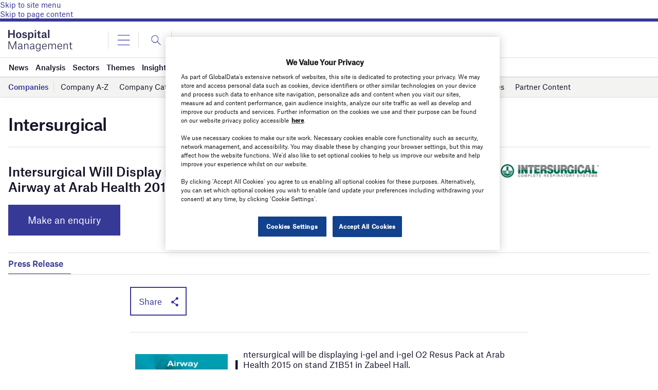

--- FILE ---
content_type: text/html; charset=utf-8
request_url: https://www.google.com/recaptcha/api2/anchor?ar=1&k=6LcqBjQUAAAAAOm0OoVcGhdeuwRaYeG44rfzGqtv&co=aHR0cHM6Ly93d3cuaG9zcGl0YWxtYW5hZ2VtZW50Lm5ldDo0NDM.&hl=en&v=TkacYOdEJbdB_JjX802TMer9&size=normal&anchor-ms=20000&execute-ms=15000&cb=7319y0n9blwm
body_size: 46032
content:
<!DOCTYPE HTML><html dir="ltr" lang="en"><head><meta http-equiv="Content-Type" content="text/html; charset=UTF-8">
<meta http-equiv="X-UA-Compatible" content="IE=edge">
<title>reCAPTCHA</title>
<style type="text/css">
/* cyrillic-ext */
@font-face {
  font-family: 'Roboto';
  font-style: normal;
  font-weight: 400;
  src: url(//fonts.gstatic.com/s/roboto/v18/KFOmCnqEu92Fr1Mu72xKKTU1Kvnz.woff2) format('woff2');
  unicode-range: U+0460-052F, U+1C80-1C8A, U+20B4, U+2DE0-2DFF, U+A640-A69F, U+FE2E-FE2F;
}
/* cyrillic */
@font-face {
  font-family: 'Roboto';
  font-style: normal;
  font-weight: 400;
  src: url(//fonts.gstatic.com/s/roboto/v18/KFOmCnqEu92Fr1Mu5mxKKTU1Kvnz.woff2) format('woff2');
  unicode-range: U+0301, U+0400-045F, U+0490-0491, U+04B0-04B1, U+2116;
}
/* greek-ext */
@font-face {
  font-family: 'Roboto';
  font-style: normal;
  font-weight: 400;
  src: url(//fonts.gstatic.com/s/roboto/v18/KFOmCnqEu92Fr1Mu7mxKKTU1Kvnz.woff2) format('woff2');
  unicode-range: U+1F00-1FFF;
}
/* greek */
@font-face {
  font-family: 'Roboto';
  font-style: normal;
  font-weight: 400;
  src: url(//fonts.gstatic.com/s/roboto/v18/KFOmCnqEu92Fr1Mu4WxKKTU1Kvnz.woff2) format('woff2');
  unicode-range: U+0370-0377, U+037A-037F, U+0384-038A, U+038C, U+038E-03A1, U+03A3-03FF;
}
/* vietnamese */
@font-face {
  font-family: 'Roboto';
  font-style: normal;
  font-weight: 400;
  src: url(//fonts.gstatic.com/s/roboto/v18/KFOmCnqEu92Fr1Mu7WxKKTU1Kvnz.woff2) format('woff2');
  unicode-range: U+0102-0103, U+0110-0111, U+0128-0129, U+0168-0169, U+01A0-01A1, U+01AF-01B0, U+0300-0301, U+0303-0304, U+0308-0309, U+0323, U+0329, U+1EA0-1EF9, U+20AB;
}
/* latin-ext */
@font-face {
  font-family: 'Roboto';
  font-style: normal;
  font-weight: 400;
  src: url(//fonts.gstatic.com/s/roboto/v18/KFOmCnqEu92Fr1Mu7GxKKTU1Kvnz.woff2) format('woff2');
  unicode-range: U+0100-02BA, U+02BD-02C5, U+02C7-02CC, U+02CE-02D7, U+02DD-02FF, U+0304, U+0308, U+0329, U+1D00-1DBF, U+1E00-1E9F, U+1EF2-1EFF, U+2020, U+20A0-20AB, U+20AD-20C0, U+2113, U+2C60-2C7F, U+A720-A7FF;
}
/* latin */
@font-face {
  font-family: 'Roboto';
  font-style: normal;
  font-weight: 400;
  src: url(//fonts.gstatic.com/s/roboto/v18/KFOmCnqEu92Fr1Mu4mxKKTU1Kg.woff2) format('woff2');
  unicode-range: U+0000-00FF, U+0131, U+0152-0153, U+02BB-02BC, U+02C6, U+02DA, U+02DC, U+0304, U+0308, U+0329, U+2000-206F, U+20AC, U+2122, U+2191, U+2193, U+2212, U+2215, U+FEFF, U+FFFD;
}
/* cyrillic-ext */
@font-face {
  font-family: 'Roboto';
  font-style: normal;
  font-weight: 500;
  src: url(//fonts.gstatic.com/s/roboto/v18/KFOlCnqEu92Fr1MmEU9fCRc4AMP6lbBP.woff2) format('woff2');
  unicode-range: U+0460-052F, U+1C80-1C8A, U+20B4, U+2DE0-2DFF, U+A640-A69F, U+FE2E-FE2F;
}
/* cyrillic */
@font-face {
  font-family: 'Roboto';
  font-style: normal;
  font-weight: 500;
  src: url(//fonts.gstatic.com/s/roboto/v18/KFOlCnqEu92Fr1MmEU9fABc4AMP6lbBP.woff2) format('woff2');
  unicode-range: U+0301, U+0400-045F, U+0490-0491, U+04B0-04B1, U+2116;
}
/* greek-ext */
@font-face {
  font-family: 'Roboto';
  font-style: normal;
  font-weight: 500;
  src: url(//fonts.gstatic.com/s/roboto/v18/KFOlCnqEu92Fr1MmEU9fCBc4AMP6lbBP.woff2) format('woff2');
  unicode-range: U+1F00-1FFF;
}
/* greek */
@font-face {
  font-family: 'Roboto';
  font-style: normal;
  font-weight: 500;
  src: url(//fonts.gstatic.com/s/roboto/v18/KFOlCnqEu92Fr1MmEU9fBxc4AMP6lbBP.woff2) format('woff2');
  unicode-range: U+0370-0377, U+037A-037F, U+0384-038A, U+038C, U+038E-03A1, U+03A3-03FF;
}
/* vietnamese */
@font-face {
  font-family: 'Roboto';
  font-style: normal;
  font-weight: 500;
  src: url(//fonts.gstatic.com/s/roboto/v18/KFOlCnqEu92Fr1MmEU9fCxc4AMP6lbBP.woff2) format('woff2');
  unicode-range: U+0102-0103, U+0110-0111, U+0128-0129, U+0168-0169, U+01A0-01A1, U+01AF-01B0, U+0300-0301, U+0303-0304, U+0308-0309, U+0323, U+0329, U+1EA0-1EF9, U+20AB;
}
/* latin-ext */
@font-face {
  font-family: 'Roboto';
  font-style: normal;
  font-weight: 500;
  src: url(//fonts.gstatic.com/s/roboto/v18/KFOlCnqEu92Fr1MmEU9fChc4AMP6lbBP.woff2) format('woff2');
  unicode-range: U+0100-02BA, U+02BD-02C5, U+02C7-02CC, U+02CE-02D7, U+02DD-02FF, U+0304, U+0308, U+0329, U+1D00-1DBF, U+1E00-1E9F, U+1EF2-1EFF, U+2020, U+20A0-20AB, U+20AD-20C0, U+2113, U+2C60-2C7F, U+A720-A7FF;
}
/* latin */
@font-face {
  font-family: 'Roboto';
  font-style: normal;
  font-weight: 500;
  src: url(//fonts.gstatic.com/s/roboto/v18/KFOlCnqEu92Fr1MmEU9fBBc4AMP6lQ.woff2) format('woff2');
  unicode-range: U+0000-00FF, U+0131, U+0152-0153, U+02BB-02BC, U+02C6, U+02DA, U+02DC, U+0304, U+0308, U+0329, U+2000-206F, U+20AC, U+2122, U+2191, U+2193, U+2212, U+2215, U+FEFF, U+FFFD;
}
/* cyrillic-ext */
@font-face {
  font-family: 'Roboto';
  font-style: normal;
  font-weight: 900;
  src: url(//fonts.gstatic.com/s/roboto/v18/KFOlCnqEu92Fr1MmYUtfCRc4AMP6lbBP.woff2) format('woff2');
  unicode-range: U+0460-052F, U+1C80-1C8A, U+20B4, U+2DE0-2DFF, U+A640-A69F, U+FE2E-FE2F;
}
/* cyrillic */
@font-face {
  font-family: 'Roboto';
  font-style: normal;
  font-weight: 900;
  src: url(//fonts.gstatic.com/s/roboto/v18/KFOlCnqEu92Fr1MmYUtfABc4AMP6lbBP.woff2) format('woff2');
  unicode-range: U+0301, U+0400-045F, U+0490-0491, U+04B0-04B1, U+2116;
}
/* greek-ext */
@font-face {
  font-family: 'Roboto';
  font-style: normal;
  font-weight: 900;
  src: url(//fonts.gstatic.com/s/roboto/v18/KFOlCnqEu92Fr1MmYUtfCBc4AMP6lbBP.woff2) format('woff2');
  unicode-range: U+1F00-1FFF;
}
/* greek */
@font-face {
  font-family: 'Roboto';
  font-style: normal;
  font-weight: 900;
  src: url(//fonts.gstatic.com/s/roboto/v18/KFOlCnqEu92Fr1MmYUtfBxc4AMP6lbBP.woff2) format('woff2');
  unicode-range: U+0370-0377, U+037A-037F, U+0384-038A, U+038C, U+038E-03A1, U+03A3-03FF;
}
/* vietnamese */
@font-face {
  font-family: 'Roboto';
  font-style: normal;
  font-weight: 900;
  src: url(//fonts.gstatic.com/s/roboto/v18/KFOlCnqEu92Fr1MmYUtfCxc4AMP6lbBP.woff2) format('woff2');
  unicode-range: U+0102-0103, U+0110-0111, U+0128-0129, U+0168-0169, U+01A0-01A1, U+01AF-01B0, U+0300-0301, U+0303-0304, U+0308-0309, U+0323, U+0329, U+1EA0-1EF9, U+20AB;
}
/* latin-ext */
@font-face {
  font-family: 'Roboto';
  font-style: normal;
  font-weight: 900;
  src: url(//fonts.gstatic.com/s/roboto/v18/KFOlCnqEu92Fr1MmYUtfChc4AMP6lbBP.woff2) format('woff2');
  unicode-range: U+0100-02BA, U+02BD-02C5, U+02C7-02CC, U+02CE-02D7, U+02DD-02FF, U+0304, U+0308, U+0329, U+1D00-1DBF, U+1E00-1E9F, U+1EF2-1EFF, U+2020, U+20A0-20AB, U+20AD-20C0, U+2113, U+2C60-2C7F, U+A720-A7FF;
}
/* latin */
@font-face {
  font-family: 'Roboto';
  font-style: normal;
  font-weight: 900;
  src: url(//fonts.gstatic.com/s/roboto/v18/KFOlCnqEu92Fr1MmYUtfBBc4AMP6lQ.woff2) format('woff2');
  unicode-range: U+0000-00FF, U+0131, U+0152-0153, U+02BB-02BC, U+02C6, U+02DA, U+02DC, U+0304, U+0308, U+0329, U+2000-206F, U+20AC, U+2122, U+2191, U+2193, U+2212, U+2215, U+FEFF, U+FFFD;
}

</style>
<link rel="stylesheet" type="text/css" href="https://www.gstatic.com/recaptcha/releases/TkacYOdEJbdB_JjX802TMer9/styles__ltr.css">
<script nonce="u5FJjAEpv8d4_yz34xw_og" type="text/javascript">window['__recaptcha_api'] = 'https://www.google.com/recaptcha/api2/';</script>
<script type="text/javascript" src="https://www.gstatic.com/recaptcha/releases/TkacYOdEJbdB_JjX802TMer9/recaptcha__en.js" nonce="u5FJjAEpv8d4_yz34xw_og">
      
    </script></head>
<body><div id="rc-anchor-alert" class="rc-anchor-alert"></div>
<input type="hidden" id="recaptcha-token" value="[base64]">
<script type="text/javascript" nonce="u5FJjAEpv8d4_yz34xw_og">
      recaptcha.anchor.Main.init("[\x22ainput\x22,[\x22bgdata\x22,\x22\x22,\[base64]/[base64]/[base64]/[base64]/[base64]/[base64]/[base64]/[base64]/[base64]/[base64]/[base64]/[base64]/[base64]/[base64]/[base64]\\u003d\\u003d\x22,\[base64]\\u003d\\u003d\x22,\x22wrHDmUQ0w48UBMK5S14KH8ORw5Q0wrl2bg9ANsOLw487fMKZYsKBcMO2eC3ChcOjw7F0w4nDqsOBw6HDlsOeVC7Du8KNNsOwDcKRHXPDqRnDrMOsw6PCo8Orw4tewqDDpMOTw6/CrMO/UkNCCcK7wqFww5XCj0NqZmnDlE0XRMOCw7zDqMOWw7Q3RMKQHsOccMKWw4TCmhhADMOMw5XDvGfDjcOTTgAUwr3DoSoVA8OiWWrCr8Kzw6MBwpJFwqfDhgFDw4nDr8O3w7TDmUJywp/Dg8OPGGh7wr3CoMKaW8KgwpBZQ05nw5ESwpTDi3shwonCmiNiaiLDuxzChzvDj8KwLMOswpc5XTjChSTDiB/CiBTDjUU2wpthwr5Fw6zCtD7DmgPCjcOkb3/CpmvDucKWMcKcNiBUC27DiXcuwoXCtsKAw7rCnsOswpDDtTfConzDkn7DvBPDksKAUMK2woomwr9NaW9GwpTClm9lw6YyClNYw5JhI8KbDATCkHpQwq0ZdMKhJ8KRwroBw6/[base64]/CjMKjQ8KZDmvDpAHCs8KHacKTAsOFf8OGwo4Gw7nDtVF+w50DSMO0w6bDhcOseDUWw5DCisOocsKOfXA5wodiScOqwol8P8KHLMOIwrQ7w7rCpFklPcK7BMKOKkvDtsOCRcOYw6/ClhAfAUtaDHs4HgMIw57DiylyUsOXw4XDqMOyw5PDosOrX8O8wo/DisOWw4DDvQZaacO3VhbDlcOfw7Ekw7zDtMOSBMKYaTjDnRHClmVtw73Ch8Kkw75VO1ckIsONBULCqcOywoXDkmRnXMOYUCzDkWNbw6/CucKKcRDDlHBFw4LCoxXChCRzCVHChiwtBw89I8KUw6XDkifDi8KefE4YwqpUwprCp0U7NMKdNgrDgDUVw5nCsEkUS8Oiw4HCkQRdbjvCvsKMSDktVhnCsGx6wrlbw7UOYlVKw6A5LMOzWcK/NxIMEFVuw4zDosKlcELDuCggWTTCrXFiX8KsMsKzw5BkeGB2w4AIw6vCnTLClMKTwrB0X13DnMKMd1rCnQ0Gw4toHAdoFipUwq7Dm8OVw4TChMKKw6rDsUvChFJBG8OkwpNkccKPPk7ChXt9wr/CtsKPwovDrcO0w6zDgCPClR/DucO/wos3wqzCp8OPTGpGfsKew47Dh0jDiTbCnhvDqMKdFyltJWsBRGBqw5knw619wp/CqcKJwpRnw7jDnmrCmnnDqB0eKcKfPjpXKcKgHMKDwr3CqcKAdxJcw5HDi8K+wrp+w4PDt8KOXmDDkcKrV1nDpGEVw74gbMKWURNvw7kmwrgqwpPDihvCmRVAw4nDicKJw7oYcsO9wpXDtcK2wp7CoVzChR97axDCjcK/bi0nwrtcwpd8w7zDt01SDsKhfkxOTHXCnsKnwojDqENEwpkGPEYuABliw6NkMQQOw4Bgwqc/USRtwo3CgcK8w6rCjsKzwppoTcOvwq3CicODBgLDgm/[base64]/GsOffB7Cl8KId8KaJ2xSwohHw7jDnVjDiMOYw6oRwq8IQC9rw6DDo8Kqwr/Dk8O1wobDrcKEw6wzwoFLOMKtd8OKw6rCl8K2w7XDjsKvw5ctw6TDpzlaOkpwAcO5w5k4w47CrWnDuwfDq8OXwrHDpwvCh8OxwpNPw5jDvF7Dqhs7w6RdAsKDSsKBO2vDgsK8wrU4fsKWTTk4dsOfwrZ3w5LCm3TDvMOmw68KHF4/w6VnTkpqwrpKcMOWPmjDncKPUHPCksK6CMK/[base64]/DiS0hw6PCrTNcQcOlZsK7JMObMcObRGDDogNQw7/CoRbDunN1ecKZw70ZwrLDiMO1YcO+LlDDiMOwT8OQXsKAw7vDgMKSGDtVSMOdw7vClm/Ck1EswpIdW8KUwrvChsOWKxIwf8Ozw7bDkFg2ZMKDw4/Ci33DmsOIw75+YHtrwrDDgyvDr8OWw5x2w5fDiMKGwp3Ck05YWjHCvMKwJsKZwpPCp8Kgwr8+w6HCqsKtAn/[base64]/CiSzCkm3ChMO6eMOCDcOHXsO6STJ2KEgfwohXO8Kbw53ChHJww5UFw5TDkcKTZcKCw65Xw7LDuCXClDlZLy/[base64]/CncOcTsOhZ3ATKBrCsMOLMcKsMsK8wrtaQsO6wrA+AMO/wrVrKB0CHk4oTGUCcMO3FUfCkR3DsjgQw70CwpfCksOJS1V3w6sZfsK5wpvDkMKow7XCscKCw6/[base64]/Cn8K2Y8KywrHCjyhBwobCt8KtwpxwCMK0wqZDfsOcHnjChsK7fyrDsFDCjAHDkiLDr8OOw4oBwpDDhXlGKxZRw5vDqVXCpDB4DUMYLsOLU8KsMEnDg8OAYFQWfGHDt0LDk8O7w4UrwovCjMK0wrUew70Ow6TCklzCqsKDVXjCg17CtXAmw4vDjcOCw5RjRMO/w6vCh1wlw6rCucKKwocGw53Cqm54MsOWQTXDmcKWH8OKw70iwpsSHnrCvsKPIzvCjVxIwrQ2V8OCwo/DhgnCjcKGwrFSw7fDkRsvwp8/w6nDqhHDjkfDpMKuw6LCggDDpMKzwqTCgsODwoc+wrHDqggTaGlVw6NqZsKlfsKfF8OJwrBXewPCh0XDmSPDs8KnKmDCu8Kiwr/DtCU+wrzDrMOyBHfCi1sWQsKWRRrDklI1FlVcdcOyIV4xR0rDjxTDoEnDuMKow77DtsOnOMOaHF3DlMKFYWZVPMKZw7JRNhTDrXZgE8K8w5/CqsOGesKSwqbCg3vDtsOIw4YPw43DjXLDj8O7w6xhwqoTwq/DtMKpO8Kkw456wrXDsEPDs1hAw7PDmg/[base64]/[base64]/w5HDmRHCkw3Dr8KvTgvDhj5EHBTDtsKCWg8PQADDmcO/VBl7ZcOWw5RsEsOow5rCjxzDlWRyw5VZJwNCw6wCHVPDoHnDvg7DhMOJw6bCug0yA3bChGQTw6bCsMKEbUx/NmPDqB0mZMKWwqvDmFzClAbDksOfwrDDtWzCjXnCuMK1wpvDmcOkFsO2wqF6cjcqAjLCgHDDo0Blw6HDnMO1SgQ9MsOYwrLCuUbCtA9swq/DvHJ9ccODEFTChyvCscKdKMKGBDnDm8K9cMKTIsK8w43DpD0XCCPDqkUZwppmw4PDg8KbWMO5PcKKP8OOw57DvMOzwrBYw4Elw7/[base64]/DgsO0dMOyR8Kgw7fDrATCmMOeJsONTy5PwrDDqD/CqMKGwo/[base64]/O1oQBgYNHsKkXl9Rw4jCiQ/CtW7CkmTDssK5w5rDh2x2YhQFwoXDh090w5hCw4EURMOdRAPDscKUWMOHwpdtYcOkw6/DmsKPRnvCtsKfwpwVw57CmMO+aCgFF8O6wqXDi8KmwrgaIkpBOixtw63CmMKJwrzCuMKzCMOnesOYwpnCmsKmaGQcw695wqc3c0pVw6HCrT/CnBRvTsO/[base64]/CncKyeC9TUGZSw7E4w6jDpxbDj8OdW8OHZlPDkcO7HgHDsMKtCTQsw7PClHzDkcOrw6XCn8KOwoQ+wqzDqsOseQbDhGvDq3omwqM2wpjCgh1Qw4/CowPCr0J2w7LDjnwCHMOTw4jCoQXDnSRhwrcvw4nCl8KHw5tGCFByJMOoWMKpNcOwwotbw6PDjcKew4BHBAEOTMKiCBtUM1QNw4PDtybDqGR4Qx9lw67CnSAEw7bDlXYdw4bDnj3CqsKFesOuWWNKwr/DkcK7wpjDr8K6w7nDmsK0w4fDu8K7wrbClU7DlDVTw4VGwqvCk1/DnMKPXmRtQ0ogwr5XYX1dwoduEMO3MD5OWXzDnsKZw6jCp8Otwq5kw48hwqdBQR/[base64]/CvsOXCsKew70yOwXDpsOdwoZYABfDgsKow6/DgynCp8O/woXDisOzLjlXUsKwVD7Cs8KewqEXa8Kvwo14w7cQw5DCjMOvKTLCuMKBRAQDZcO4w7lVb1BrIULCiEPCgGcJwo1ywp10KyQtCcO0wpB2PAXCtCTDpkQTw7NQcXbCscOOPmjDi8KhckbCm8OuwokuL1tOZDIjXgPCisOrw7PCmxfCmcO/[base64]/CkGgUfcKTWB3DqMKWOMOUwoxFCcKBw6/Doj4yw58Fwq1iScKDNRPDncO0IMKiwrnCrsOFwqYjGUDCn1PCrhglwoQ9w4XCisK7Vn7Dm8O1LWXDlcOXWMKMWSDCjClVw4lHwp7CuzxqPcORNgUIwqEFdsKgw4rDjgfCsk7DrwjCqMOnwrvDq8KFe8O1fxgCw7QIUh1hQcObSgjCq8K7NsOww5dEJg/DqxMdS3XDmcKBw4ghVcKTSXMNw64twrkLwq5xw6fCknfCucK1FhImWcOvesO0YsKnZU9ywqHDnkAqw5IwXSrCocOMwpMCcBdfw5oswoPCq8KkC8OSACIsYiDDgcK1esKmX8Opayo1XxPCtsKjC8O1wofDoz/CjyBvUyTCrTpMbC82w5/DiGTDqQfDrQbCpsO+wojCi8K3CMKmfsOnwpBVHFNQYsOFw6LCj8KXE8ONJXcnLsO3w5Rvw4rDgFpMwoHDs8OlwpovwrJ1w4HClyjCmh/DoHzCvsOiQMKmR0lIwpfDmyXDqjU2CWfCuHzDtsK/worDnsKAR3RZwqrDv8KbV3vCisOFw79kw6tvcMO6NsOwK8O1wrsPcMKnw7RUw5jCn11XPG9INcK/wphMFsOwGCMIbgM8QsK/[base64]/C28jWMORw5AYF8K7wpkywoonS3g3woHDjnFOwrLDh1fDp8OaO8KnwoNkPMKNQcO6ZsOfw7XChVdyw5TCksOxwoodw6bDu8Otw43Ck3LCh8Oaw7oaMmnDk8O0J0VuJcK8wpgLw5s1KBZuwoAZwppmBS/DmS8TJcKPO8KqSMODwqtCw48QwrfDpGB6ZDLDqkU7w7dxAQRDMMKfw4TDhwU0XHjCiUDCmsOcEcOkw5DChsO/CBw6C2V+dQrDhkXDol/Doy0Aw4lXwoxYwpllfD42GcKddhZ6w4keATXCkMKYFGTCgsOoScOxSMKHwo3CpcKewpQlwo1jwpY0f8KzLcOmw7vCqsOtw6E/[base64]/w5HChyHCiMKnw4fCmHDCqBLDkV0xb8OzFicQQULDgg1xXVMEwp7Cl8O0U3dHUxfDtsOdwqcDAjACcgfCt8ODwqnCrMK0w7LCgiPDkMOsw53Cvnh5woTDn8OLw5/CisOXUjnDrMOCwodjw4MBwprDhsOdw6Bow6VUEhtMEMOFRx/DjnXDm8OFDMOMHcKPw7jDosOlFcODw5ppFcOUOh/CtiVvw597B8ONdMKRX0w0w50MB8KOEFfDv8KRCz7DgcK8A8OdcW7CjnFRGwHCvSHCpz5gJsOyYk1cw7XDqSfCicO9woZbw7RzwpHDpMOUw5Z0S2bDucOLwo/DjW7Dr8KbTcKaw7rDsWnCjkrDv8Ocw4rDvxZHGsOiBA/CuwfDnsOOw5nCoTo2d2zCpEXDrcOBIsKpw73DoArCp2zDnChmw4nCuMO2XjHCgz0xPiPCmcOhDsKwLXvDujPDusKkXMOqNsOJw43Dln0Uw43DtMKRPTM2w7DDpA7Dnk11wrUNwo7CqXY0Ex/CuxDCtlo0JlbDigjDkHPCkyvDvCVMAyBrL0TDig0KTFc0w6MVTsOXdQ43G0DDsWBgwr1XVcOIdMOlAUl/NMOiw4HChD12csK1QsOMaMOMw74ywr1ow6zDmmcEwpluwp7DvSLDvMOPBmXDtAQdw5TChcOcw59Lw5Zaw6hkGMKPwrQYw7HClm/[base64]/CoVDCvShdwrljw7zDs38iwrzCjx7DvXfCpsKxeyDDmVjDgDMZUA7CoMKAFE1Qw6fDjwnDnRHDtg5ww5XDtsKHwqTDkmhqw7A2TMOKMsOcw5/CgsObSsKoUcOBwrzDqsKmI8OrIcOLWMOBwovCn8KMwp8Tw5DDnA95wr1CwpQSwrkjwpzCkUvDrz3DusKXwq3Cgm1Iw7PDhMOSE1ZNwrPDomrCtSHDvk/Dkm4Twqgyw5Raw4MRCnljRF8lJsOsJMKAwp5XwpzDsFRtJGY6w7/CmMKjMsO3ZhIcw73Dr8KWwpnDssKqwpgMw4jCiMO3D8KWw43ChMOFRCQKw4XCgGzCtzHCjWXCozXCnmvCnn4nd3lewqRawoPDs2JDwqTDo8OcwpzDsMOcwpsVwrAMNsOMwrB4BXEBw7hcOsONwoFEw7YfCFwFw4lDUQzCoMODGwZVwoTDkDfCocKawo/ChMOswoPDgcKDQsOaZcKsw6oHbAYYKADClsOKE8Ozd8KBFcKCwonDghTCuC3Donp8Sg1rHsK2B3bCsTPCm1TDlcO/dsKAKsOxw6lPBHvDlsOBw6zCv8KoPsKzwp50w4bDjkfCoF8GN3xnwovDrcOZw6rCqcKFwq8Yw5tFO8KsMgPCk8KPw6ILwojCkFHCiUFiw4rDnH1df8KYw6vCs29BwoQdHMKxw5NbAAVpdRVfTsKCT0csbsOLwpYpTlVhwpxfwpLDo8O5McKvwp7CtB/DssKgT8KQw7QIM8K9w4xBw4oJRcOeO8ORT2fDu03DrlfDjsKOXMOvw7tBXMKXwrRCQcOAdMOIYQHDuMO6LQbCnRfDk8KXbALCuBs3wpsIwpbDmcKPJxvCoMKEw4lCwqXCl3fDo2XCicKkflAYS8OnRMKIwoHDnsKQZMKzfBdTIi5LwqrCnDbDnsOuwr/CssKiZMKHDlfDiF1Rw6HDpsOnworCncKMIWrDgWoVwpfDtMKqw4FUIxrCln0Cw5RUwoPDrThJNsO1ejPDkMOKwp15VlUuaMKQwp4pw7DCh8ONw6QjwrTDrxEYw4JQDcOza8OSwpR/w4/DmsKYw5nCiDVnLxHCuw1ZLcKRw77Dq30zMMOpGcKrwoHDm2tHPSHDo8KTOgnCrBYcKcO/w6vDhMK/Y1bDgWzCn8K7P8OSA3vDpcOkMcOBwpPDhRpVwqvCuMOuf8KmTcOiwozCmih6axPDjQPCgxdDw6YGw7LCm8KrAsOSU8KcwoFoDEVdwpTCh8KCw5DChcOjwp4EMytGAMONEMOtwr5aUA1/wrdPw73DksKbw4Mzwp7DiBpuwo/Ck3wUw4nCpcOlLFDDqsOdwqVnw4TDuSvCrnrDmMKbw5dBwqXCj07DlcOpw5ULSMOzW2vCh8Ksw55cEcKtOcK+wqVDw684EcOLwolrwoMlDRfCngsdwqFWYjXCnDFDOQLCix3CnldUwoUuw6HDpmpzcMOMXMK/ORnCkcOpwrbDnm1/wo/DjsOlA8OsMMOeeFgSwprDicK8XcKXwrI6wrsTw6PDqhvChG4ifn06VsO2w58pKsKHw5DCl8KBw4EWYAVuwrvDkivChsKmQHF4KRLCtDjDoxk7cEF3w6XDmm11VsK3a8K9DCDCi8OOw5TDoQTDtsOeL0fDhMKnw780w7tNPRFICy/DjMO2SMKAXX0OFsKiw4UTwojDiSzDgnwLwqHCo8KVLsOFFGTDrBBvw5d2w6rDgMKDeADCqXdXE8Odw6rDlsOXQcO+w4XCjXvDikM+f8KLRSFeQcKyeMK7w5Qvw5UqwoHCusKDw6fCl35swp/Cl3hqYsOewogAUMKsA0gCesOow6PClMOPw4vDpCHChsK4wojCpFXDuVXDvQbDtMKTPw/DiyLClCnDkkF6wr1awqREwpjChxY3wqfCl3t8w6nDlRrCkEXCuEfDocOMw4oawrvCsMKzOk/[base64]/CuwVjw7vDmsO8wozDsQjCpkcTw5RsaHXCtWlWd8ONw4p8w7zDm8KOTCMwP8KTLMOCwpbDrsK+w7LCi8OmD33Dh8KQfsOUw6LDmjLDu8KfBVsJwqQSwq7CusKkw6F1UMK5Nn/Cl8Kgw6zDuQbDoMOqKMKSwrVXNkYqC1ErBgZTw6LCisKfXks0w4bDqyscwrhGSsKiwoLCisOdw5DDrWlBWXsEKQJzETdPw6DDgH0TPcKpwoIAwrDDpUp2ecKLIcKtccKjwpnCgMOlUUBwcA/ChGEjL8KODXnCiH0Rwr7DpMKCFcKFw73DtDTCtcK5wrBuwqNgVsKXwqTDk8OCw7d3w57DoMK9w7LDtiHCgRXDsULCusKRw6zDtxjCpMO/[base64]/[base64]/DnMKoKGvCoHLCkUsJOcKiw6U0w6/[base64]/w47ClMO8EsOew5pmw6jDpiAQPXQ1HcOMY1LCoMOvw6kGPMOmwokZIkMXw6fDl8OrwqTDjsKmEcKWw4AwScKdwpLDmRrCi8KeDMKCw65yw7zCjBYfaxLDkMKCS3h1PsOmOhd0Gw7CvQ/[base64]/DuMKfw7hsVcKxwp9Kw4FXwowuwp/Du8KpJ8ONwqEGwrp3R8OoIMKaw4HDoMKyU2tzw5HCnnERLVQkZsOtXiNmwqXCvUfCrhptZMOIZsO7QirCiG3Dv8KHw43CnsOPw54gPnPCmx08wrR6UlUpGsKQQmM3ChfCvDBmW2l0SlhBYVNAEyrDshEXYMOww5Bqw4rDpMOTJMONwqcVw4xcLH7CvsKCw4NaRQ/CuwBOwoTCtMKkPMOWwowoV8KUw4rCo8Osw4HCgg3CmsKfwptbVCHCn8KTNcKQWMKRRVQUZyN9XmjCjsKTwrbCvT7DqMO3wptqeMOkw5VsTcK3XMOoP8O8ZHDDgTfDiMOpJDTDnMKyHlMxWsKydTQBZ8KrBB/Dn8Oqw486w4/DlcKGwrtiwqE6wpzDqXXDq0zCqcKYGMKKKQrChMK0LkPDssKTGMOYw44VwqBnM0wHw6cEGzfCgcO4w77Dsl5Lwo5IbMOWF8ORMMOPwpVIGUpww7zDlcK/OsK/[base64]/DlXXCrxsIJsOHcMKfUHIWw47DmHFeU8Ksw7tfwp4QwohrwpAew5bDh8OhUsOyccOCTjEqwrZ2wpoSw4TDhi89IHXDsH14PUoew45lMU4WwqNWeinDvcKrEh0dN04vw7LChhplfMK9w4kHw5rCrMOBAAlpwpDDszlywqU/[base64]/[base64]/DughuwoFTw4zCiMKRw5bCqztjw6bCpsOlLMK8w6TDvcOXw7UfezkoXcOSTcOjMTQMwosAV8OqwqrDgSg0HwvCr8KWwrV3FsK6cnvDicKJCmBawpxuw77DomHCpHVIIjrCiMKYK8KowocsdBdyOTAlR8KEw61VNMO1GMKfAR5fw6zDmcKrwqYGMkjCmz3Cg8K1FBF/[base64]/w77CmioABx8XwqE/[base64]/Cvn/Dg2TDgMO2c8Klwp8YMD/[base64]/[base64]/DvBQNwoHDlFbDrAdbGEM7w6YObMKEJMKdwoYIwq42dMOjw7rCrUvCuB/[base64]/[base64]/wr3Ci8OOOMOqRMKjw7nCoVcUwqlJw7zDmcKYCsOwF3vCmcOQwqBVw4vDtsOVw7PDnVgww53DmsKnw4wDw6zCukBqw4pSBsOSwqnDgcKKZD7DgcKwwqVeacOJIsOjwp/DjUrDhAY+w5LDiWhEwq4kEcKEw7xHGcK/[base64]/Co8O3w5zCtXPClcOgM8OEJMKWw7VZR0EJw4VvwpQ6FhTCvm3DkErDqm/DrR7ChsKoOcKbw6MmwovDmx7DiMK/w61gwo/DuMOaOHJSLcOMMsKCwpFdwq8Iw7sdDE/DkT3DpcOJQijCo8OiJ2lFw7VVRMKcw4IOw5ZPVEQQw4bDszTDrwXCoMO5NsO3XlXDuApKYsKsw5rCjMOFwqrCjhhoBCTCumjCisOLwozDiB/CsGDChsKkQ2XDtSjDsnbDrxLDthrDrMKmwrg3eMKfQC7CqVdUXx/[base64]/w5YlI8OOwoPCncOjwpgkw7tTwp0pwqBXw7p/PcOOHcKpJ8OSUsKkw7UePsOuWsO7wo3DjibCksO4AVLCkMOgwp1JwqF/U2cOUm3DoF9Qwp/CicODehkNwrjCmWnDkhMTWsKndm1TbBUwNMKSe2V4FMKBNcOXXkPCnMOLbVTCi8OtwphQJlPCg8O6wpnDg2nDg3zDglp7w5XChMKoAsOqXsKef0nCrsOzQsORwoXCsgfCu2FMwpPDqcOOw47Cm2nDnBjDmcOfJcKfG01fKMKQw4/[base64]/[base64]/[base64]/Ct8K1AMOxZ1XCqHo/NMKqJ8KSwo/[base64]/[base64]/[base64]/W8KUw657fiA2JHxEfsOLYXbCuMOiUcOXw43CqcOaNcO0w5BcwqTCuMKew7Mww54LB8OVJXFLw4lnH8OZw4pxw58KwpDCkcKnwpvCvAjCnsK+YcOAPDNRKVl/asONRcO/w7ZTw5TDvcKiwqPCpMKWw7zClXFZcD4QOBtrVxh5w7HCr8KcAcOoCCXCvXvClcOAwrXDnkXDpsKPwp4qCCHDoFJNwosCf8Kkw4c/w6g7P13Cr8KFD8O/wr1LZDUGw5HCo8OJAS7Cj8O7w6XDoHPDp8K7NmAWwrJAw4gcdsO6wolVTFTCphl4w5IeRcOiY2XCmmDCiBnCtwVCJMKRa8KULsKwecOCRcODwpA+OysrCyTDusKtRHDDgcODw6rDkADDnsO/[base64]/IMKywpbDqcKfwrlETFPCuE9gDV/Dl8OCccKFYjVxwogvVcO4ZcOowofCk8O3VzvDjsKjwqnDlCljwozCq8OrOsO5esOZNS/Cs8OpTcOZagoew4APwrTCicOLLMOMI8OfwqPCrCTDlX8awqXDhADDuX5/wpDCuFMIwrxOA2gzw5Zcw61TPRzDkwfCksO+w5/CtmXDqcKBbsOlPghNDcKJGcO0wqTDq1rCq8OzOcKOER/[base64]/DusKCw4bCsWPCtsOcX1w8wrPDvGosG8KXwpLDusOEKsOpLMKewo7DtVsCFlnDmEPDiMOMwrnDilDCssOkCADCuMKdw701X3LCs2nDkAPDowjCpiEswrHDiF1BKhNCU8O1bjUYVQjCj8KTBVIJXMOnNMK0wrkOw4Z/ScKJSmE3w63ClcKnLQzDn8KLLsKYw4B4wpEQIwJ3wpPCjD7DnABGw50Aw4o1I8Ksw4RGQjjClcK0YVM6w5vDt8Kew4jClMOtwqvDkU7Dng/CpkLDp3bDlcKvZHLCilsJAMK9w7xqw7jDk2PDv8O2JFbDh0/Du8OcWMOufsKrwoDCjR4Ow7s/wo08E8Kpw5B/w6rDv03DqMKaCCjCmCooN8O+PCfDsiAkRVhbZcOuwrfCgsK6woAiEl7DgcKNEhQXw4A4HwfDozTCksOMRsKzG8KyRMKCw7TDiDrCrHLDosKIwrpIwosnZcK2w7vCiiPDjRXDm2/DmBLDgQjDhRnDqWcQf3/DjTsZTTZNLcKJSmnDg8OawoPDnsOBwrwOwoprw6vDlE7Cgz1MW8KTNDMLayfCqsOSDVnDjMORwr3DhShaMkDCi8K3wqZXdsKLwoQlwrYsI8OPbhY+K8OEw7RvcW1FwrIUQ8OJwrEmwq9CEsO/Tj7CisO3w7lDwpDCicOaUMOvwpoXT8KmcXXDgWTCl0zCjXhZw6wJATp6I0LChTwzacOtwqAZwofCnsKHwpnDhF4XLMKIXsK6XyV3JcODwp0Two7Clm9bwpoYw5BDw4fClzVvCy1rNcKpwpfCqirCl8Kfw4/Cqg7Cq2XDtxsfwrLDhQhawr3DrQ0Gc8KsKEAzBcKUWMKOHB/Dv8KIFsOHwpvDlMK6FSBSwqBeTkppw7BHwrnDlMOmw5zCkXPDpMKKwrYLQcOzEGDDmcOKLXJVw6jDgGvCpMKofMKbUnQvMj3DmcKaw7DDt2DDpD/[base64]/Dj8KIw7XCkw5lwobDr8O3G8Orw5Y6AsKpwozDpghWYAJIwp5gVU7Dvwhkw5bClcKKwqYDwr3Di8O2w4bCvsK8KE7ChTTDhQHDo8O5w4odU8OHBcKDwoc8JSTChHLCqXM1wr5+IAXCgsKCw6TCqBcxKAJYwoxnwrNlw4NGEjfDhGrDkHVMwqpXw4kgw5d/w7jDplfDmMKrwprCucKhKw0gw5PCgRfCqsOWw6DCqhLDuloKbmVPw4HDtBLDsgxgLcOte8Ozw4AcD8OhwpnCncKiOMOLDlUkNxgJd8K/[base64]/DkgYBw6DCm2TDuMOjBWBvfsKawqTDgHDCtzx5OTjClMK1w48dwppRN8KWw7HDlMKLwo7DnsOBwq7ChcK8J8O5wr/DgDzDpsKjwr0JOsKGHlRSwoTCs8O9w5nCqlrDmUV+w5fDp009w5dDw6jCt8OzMEvCsMO1w5pywrfDn2oZcT/CuEnDqcKMw5vCq8K1FsKfw6ZMHsODw6DCrcO/QS3DpHjCn0t4wrDDsw3CgsKhKCtrEUTDi8OyRMK4WijCty/CusOJwrYIwqnCjwfDpE5Zw63Du1/Ckh3DrMOqaMKowqDDnVMWCWPDpkMZD8OrW8OJEXcyDXvDnkkaSHrDkzc8w5xIwpbCj8OSTsOowoDCqcO2wrjCm0hJA8KpQGnChyYXw5jChsKkUl0FesKtw6A/[base64]/[base64]/Do37DhhTCm8KUPkLDi055CEN7HHs+w7Ibw5TCnlzCpsOgwrDCvkoqwpDCu0tWw7TDjw4LGF/CriTDuMO+w4sOw5zDrcO+w7nCvMOIw55bcgIvDMK3ZkJjw5vCsMOiFcOvecOZGsKawrDCgCoYfsK9VcOAw7E6w6nDkyrDijzDkcKIw77CqW9zKsKLH2RxfQLCicOdwqoGw4zDiMKyIVTCjiYWYcOQw4lQw7wowpVkwo/Co8OCblbCuMKfwrTCrEXDksKmWsOKw6xuw7vDgyTCncK9EcK2QXhWFsKhwqnDmW9OR8KYWMOBwr92acOkO1IdF8OwZMO1wpHDhyVoa0I2w5vDrMKRSVbCjcKkw6bDmDHCnWLCkiHDqyQwwrfDqMKxw7fDinBIJ21OwpRHQMKRwqQuw6jDoTzDrDvDpXZleT/[base64]/ChUzDtsKewrFtw6UxMMKjcV/Dqwotb8KpXxNBwovCqsOPdcKcR1Byw45fEVzCmMOUTSLDmw1Mwq3ChcKOw6o5w7/[base64]/CjQPDtcOfJgbDhcKhwoLCuMKzw77Dt08WUWcBw6lvwrTDsMKJw5oPGsOqwp/DnR9ZwqvCuX3DqBbDvcKgw5kvwok7TXNrwqRDG8KNw4wWfybCtjHCgDdaw7VLw5R8KlTCpBXDssKdw4NDE8Oyw6zDp8O7UHtew4s9Mzgew49JCsKUw6clwos/[base64]/DhlwxwrknJcKww4xAOcOgQRHCq2NgwoEHw7PDo0B7woVcBMO6VFvCllLCrGx2ClNOwpswwpvDk21lwoRrw4lNdw3Dt8OzMsONwr3CkG9oT1huDTfDmsONw7zClsKAwrdcWMOxMlw3wrXCkQRiw4HCssKjSC/Cp8KHwrY0fVbCszoOw60VwpvCgwk+Z8OfW291w5wTDMKIwo8HwpxARsOFasO3w6gmPAnDp1bCtMKLLsK2N8KML8KDw47Cj8Krw4Fkw53Ds2A0w7LDijDChmhKw4wPBMK9OwzCnsONwo/Dq8O5RcKCVcKRClo7w6towoYoDMOSw7PDqmvDrBZGMMKWAMKAwqvCs8KmwqXCp8O6wr7CkcKPb8KVPisDEsKTPEPDmMOOw7MuZw0cCmzDssK4w5/CgAJIw7RPw4ZIYBbCrcKyw5XCisKzwolecsKkw7bDh2nDn8KDFxYjw4bDoXApCcOzw6Q9wqM9BsOeSV96Y2FPw6NOwpbCihcNw6/Ct8KeN2HDhMK4w63Dv8OFwrPChMK+w5ZqwrtswqTDvTYGw7bDtlo/wqHDn8KKwopLw7/CoyZzwpzCj2nDgcKEwrILwpAYaMOUBmlCwrrDiwnCoCTCrG/[base64]/YcK4wpo5c8O/w5Ryw4XDmMOAbjAtX8Klwop4AcKeK3nDicO/w6tjTcOxwprCmR7Ct1oMwpksw7RiU8OcL8K5MxTChkdEVMO/wqfDncKbwrDDtcKqwojCnHbCjmnDncOlwrnCusOawq3CvijDgsKTGsKPciTDocO0wqjDksOcw73CmMOUwp0PY8K0wpklVi4KwpArwoQtU8K/wofDkXrDksKrwpLCkcOIDFhLwo4uwqzCssKjw7wgFsKmBl3Dr8OlwrrCk8OBwo3CkizDnAjCvMKEw4/DqMO8wooFwrEeIcOfwoMEwoNcXcOBwrkTX8KPw4JHasOAw7VGw792w6HCnATDkAzCsjbClcOHHMOHwpYSwrfCrsOfI8KaWQ5WMMOqWRhNKcO/[base64]/[base64]/wo3CugTDpcK8QnTDhQw9wpxhwrHCnMOtwrsoQ3jCqMOAUzlOeFJBwoTDmG80w4fDqcKlUcOeCVRSw44EO8Kzw6rCssOKwp/[base64]/[base64]/DksOsTMOFPMOBDz9jwpHDtSd+wrXDlgPDlMOow7QVecOgwqAlO8K5dMKxw6QIw5nDr8KKAErCkMOFw6vCisOswpjCocOZbxMTwqMAUk7CrcOqwpPCgcK1w6vCn8O+wo/DiynDvht4wq7DuMKKJSdgRDjDhTZbwojCvsKvw5jDv0vCrsOow4Urw6TDlcKIw7RO\x22],null,[\x22conf\x22,null,\x226LcqBjQUAAAAAOm0OoVcGhdeuwRaYeG44rfzGqtv\x22,0,null,null,null,0,[21,125,63,73,95,87,41,43,42,83,102,105,109,121],[7668936,416],0,null,null,null,null,0,null,0,1,700,1,null,0,\[base64]/tzcYADoGZWF6dTZkEg4Iiv2INxgAOgVNZklJNBoZCAMSFR0U8JfjNw7/vqUGGcSdCRmc4owCGQ\\u003d\\u003d\x22,0,0,null,null,1,null,0,1],\x22https://www.hospitalmanagement.net:443\x22,null,[1,1,1],null,null,null,0,3600,[\x22https://www.google.com/intl/en/policies/privacy/\x22,\x22https://www.google.com/intl/en/policies/terms/\x22],\x22KwxHhGFlT4nwg9umJ00JpM8GZaJ8bkYAJfrzs96vH64\\u003d\x22,0,0,null,1,1764241664256,0,0,[1,145],null,[177,56],\x22RC-QRWxfCQ4IWweeg\x22,null,null,null,null,null,\x220dAFcWeA4zR5941QrfVlWn98rRLR-Wu_hPPm1iwlNxxGH-vy9LGuKXsn9PLS_87kXAjhb3qqGgFtfZPBKMQhK-_NfrkTZgY4eb2g\x22,1764324464180]");
    </script></body></html>